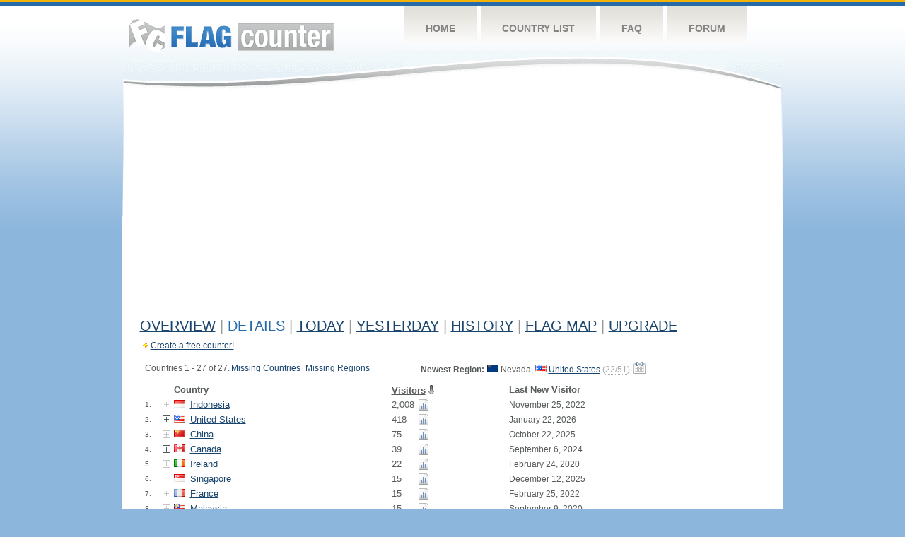

--- FILE ---
content_type: text/html; charset=utf-8
request_url: https://www.google.com/recaptcha/api2/aframe
body_size: 265
content:
<!DOCTYPE HTML><html><head><meta http-equiv="content-type" content="text/html; charset=UTF-8"></head><body><script nonce="QF9D76T9s6lcA0fNJdpiyQ">/** Anti-fraud and anti-abuse applications only. See google.com/recaptcha */ try{var clients={'sodar':'https://pagead2.googlesyndication.com/pagead/sodar?'};window.addEventListener("message",function(a){try{if(a.source===window.parent){var b=JSON.parse(a.data);var c=clients[b['id']];if(c){var d=document.createElement('img');d.src=c+b['params']+'&rc='+(localStorage.getItem("rc::a")?sessionStorage.getItem("rc::b"):"");window.document.body.appendChild(d);sessionStorage.setItem("rc::e",parseInt(sessionStorage.getItem("rc::e")||0)+1);localStorage.setItem("rc::h",'1769758201105');}}}catch(b){}});window.parent.postMessage("_grecaptcha_ready", "*");}catch(b){}</script></body></html>